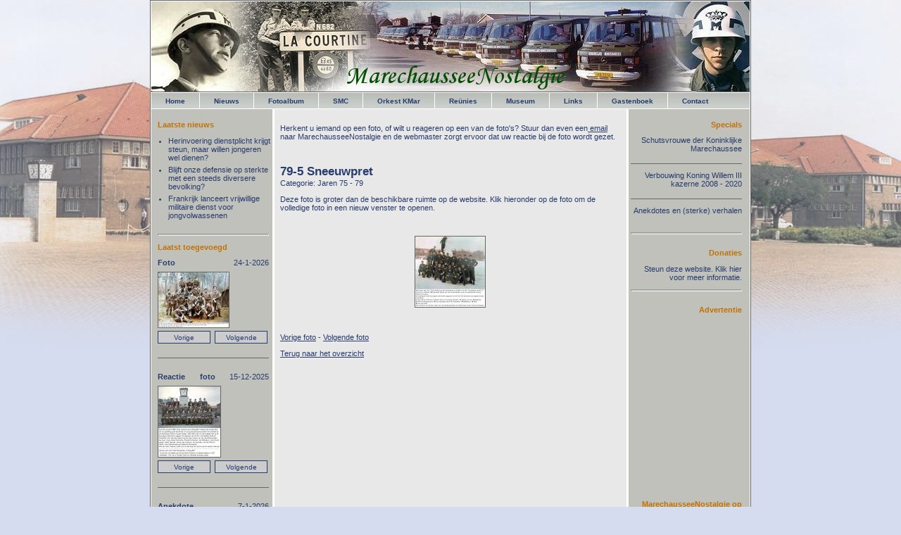

--- FILE ---
content_type: text/html; charset=utf-8
request_url: https://www.marechausseenostalgie.nl/?show=page&id=10&foto=7196
body_size: 3002
content:
<!DOCTYPE HTML PUBLIC "-//W3C//DTD HTML 4.01//EN" "https://www.w3.org/TR/html4/strict.dtd"><html>
<head>
<title>Marechausseenostalgie :: Fotoalbum - Foto: 79-5 Sneeuwpret</title>


<meta http-equiv="Content-Type" content="text/html; charset=iso-8859-1">
<link rel="stylesheet" href="main.css" type="text/css">
<link rel="stylesheet" href="/css/lightbox.min.css" type="text/css">
<link rel="shortcut icon" href="favicon.ico" type="image/x-icon">
<SCRIPT LANGUAGE = "JavaScript">
<!--
var secs;
var timerID = null;
var timerRunning = false;
var delay = 1000;
var images= new Array(17);
images[0]="images/banner_bg/banner_-11-_met_tekst.jpg";
images[1]="images/banner_bg/xxxbanner_-18-met_tekst.jpg";
images[2]="images/banner_bg/xxxbanner_-12-_met_tekst.jpg";
images[3]="images/banner_bg/banner_-01-.jpg";
images[4]="images/banner_bg/banner_-8-_met_tekst.jpg";
images[5]="images/banner_bg/banner_-05-.jpg";
images[6]="images/banner_bg/banner_-06-.jpg";
images[7]="images/banner_bg/banner_-02-.jpg";
images[8]="images/banner_bg/banner_-17-met_tekst.jpg";
images[9]="images/banner_bg/banner_-7-_met_tekst.jpg";
images[10]="images/banner_bg/banner_-16-met_tekst.jpg";
images[11]="images/banner_bg/banner_-03-.jpg";
images[12]="images/banner_bg/banner_-15-met_tekst.jpg";
images[13]="images/banner_bg/banner_-10-_met_tekst.jpg";
images[14]="images/banner_bg/banner_-14-_met_tekst.jpg";
images[15]="images/banner_bg/banner_-13-met_tekst.jpg";
images[16]="images/banner_bg/banner_-04-.jpg";

aantal=images.length;
function InitializeTimer(){
    secs=5;
    StopTheClock();
    StartTheTimer();
	image=1;
	//Preload images
	var pic = new Array(aantal)
	for(q=0; q < aantal; q++){
		pic[q] = new Image(850,128); 
		pic[q].src=images[q];
	}
}
function StopTheClock(){
    if(timerRunning)
        clearTimeout(timerID);
    timerRunning = false;
}

function StartTheTimer(){
    if (secs==0)    {
		if(image==aantal-1){
			image=0;
		} else {
			image = image + 1;
		}
        document.getElementById('header').style.background='url('+images[image]+')';
		secs=10;
        timerID = self.setTimeout("StartTheTimer()", delay);
    } else {
        secs = secs - 1;
        timerRunning = true;
        timerID = self.setTimeout("StartTheTimer()", delay);
    }
}
//-->
</SCRIPT>

		<script src="js/site.js" type="text/javascript"></script></head>
<body onLoad="InitializeTimer();">
<div id="back">
	<div id="container">
        <div id="header" style="background-image:url(images/banner_bg/banner_-11-_met_tekst.jpg)"></div>
        <div id="menu">
        	<ul id="nav"><li><a href="?show=page&id=1">Home</a></li><li><a href="?show=page&id=9">Nieuws</a></li><li><a href="?show=page&id=10">Fotoalbum</a></li><li><a href="?show=page&id=3">SMC</a></li><li><a href="?show=page&id=4">Orkest KMar</a></li><li><a href="?show=page&id=7">Reünies</a></li><li><a href="?show=page&id=5">Museum</a></li><li><a href="?show=page&id=6">Links</a></li><li><a href="?show=page&id=8">Gastenboek</a></li><li style="border:0px;"><a href="?show=page&id=2">Contact</a></li></ul>
        </div>
        <div id="content"><div id="text">
          <p>Herkent u iemand op een foto, of wilt u reageren op een van de foto's? Stuur dan even een<a href="mailto:info@marechausseenostalgie.nl"> email</a> naar MarechausseeNostalgie en de webmaster zorgt ervoor dat uw reactie bij de foto wordt gezet.</p>
<p>&nbsp;</p>
<p><h1>79-5 Sneeuwpret</h1>

								<p style="margin:0;">Categorie: Jaren 75 - 79</p>
								<p>Deze foto is groter dan de beschikbare ruimte op de website. Klik hieronder op de foto om de volledige foto in een nieuw venster te openen.</p>
								<p>&nbsp;</p>
								<p style="text-align:center;"><a href="images/jaren7579/sneeuwpret_op_het_oc__febr._1980__2_met_nrs_.jpg?v=1769411834" data-lightbox="large-image" data-title="79-5 Sneeuwpret">
									<img src="images/jaren7579/sneeuwpret_op_het_oc__febr._1980__2_met_nrs__tn.jpg" alt="79-5 Sneeuwpret"></a>
								</p>
								<p>&nbsp;</p>
								<p><a href="?show=page&amp;id=10&amp;page=17&amp;foto=2477">Vorige foto</a>&nbsp;-&nbsp;<a href="?show=page&amp;id=10&amp;page=17&amp;foto=7107">Volgende foto</a></p>
								<p><a href="?show=page&amp;id=10&amp;cat=13&amp;page=17#7196">Terug naar het overzicht</a></p>&nbsp;</p>
<p>&nbsp;</p>
      </div>
</div>
        <div id="left_panel">
        	<h4>Laatste nieuws</h4><ul><li><a href="?show=page&amp;id=9&amp;msg=393" class="panel">Herinvoering dienstplicht krijgt steun, maar willen jongeren wel dienen?</a></li><li><a href="?show=page&amp;id=9&amp;msg=392" class="panel">Blijft onze defensie op sterkte met een steeds diversere bevolking?</a></li><li><a href="?show=page&amp;id=9&amp;msg=391" class="panel">Frankrijk lanceert vrijwillige militaire dienst voor jongvolwassenen</a></li></ul>
            <hr class="white">
            <h4>Laatst toegevoegd</h4>
            <p class="last"><strong>Foto</strong> <span id="foto_date">24-1-2026</span><img src="images/spacer.gif" alt="" style="border:0;">
            <a id="foto_link" href="?show=page&amp;id=10&amp;foto=7407"><img id="foto" src="images/jaren8084/oefening_dld_41_maresk_tn.jpg" alt="1982 41 Maresk op oefening "></a><br>
			<input type="submit" id="foto_next" value="Vorige" onClick="SwitchNext('foto');">&nbsp;&nbsp;<input type="submit" id="foto_previous" value="Volgende" onClick="SwitchPrevious('foto');" disabled>
			<input type="hidden" id="foto_current" value="1"><input type="hidden" id="foto_src_1" value="images/jaren8084/oefening_dld_41_maresk_tn.jpg">
					<input type="hidden" id="foto_date_1" value="24-1-2026">
					<input type="hidden" id="foto_alt_1" value="1982 41 Maresk op oefening ">
					<input type="hidden" id="foto_href_1" value="?show=page&amp;id=10&amp;foto=7407">
					<input type="hidden" id="foto_src_2" value="images/jaren7074/73-2_8_ron_reinders_tn.jpg">
					<input type="hidden" id="foto_date_2" value="19-1-2026">
					<input type="hidden" id="foto_alt_2" value="73-2 Dpl wachtmeesters">
					<input type="hidden" id="foto_href_2" value="?show=page&amp;id=10&amp;foto=6747">
					<input type="hidden" id="foto_src_3" value="images/jaren6569/beukbergen_900_64-6_met_nrs_tn.jpg">
					<input type="hidden" id="foto_date_3" value="16-1-2026">
					<input type="hidden" id="foto_alt_3" value="1965 101 Marbat in Beukbergen">
					<input type="hidden" id="foto_href_3" value="?show=page&amp;id=10&amp;foto=7406">
					<input type="hidden" id="foto_src_4" value="images/jaren7074/groepsfoto_72-5-800_tn.jpg">
					<input type="hidden" id="foto_date_4" value="13-1-2026">
					<input type="hidden" id="foto_alt_4" value="72-5 Op het OCKMar(2)">
					<input type="hidden" id="foto_href_4" value="?show=page&amp;id=10&amp;foto=7405">
					<input type="hidden" id="foto_src_5" value="images/wandtegels/tegeltje_wezep_tn.jpg">
					<input type="hidden" id="foto_date_5" value="10-1-2026">
					<input type="hidden" id="foto_alt_5" value="Wezep">
					<input type="hidden" id="foto_href_5" value="?show=page&amp;id=10&amp;foto=7404">
					</p>
			
            <p class="last"><strong>Reactie&nbsp;foto</strong> <span id="reactie_date">15-12-2025</span><img src="images/spacer.gif" alt="" style="border:0;">
            <a id="reactie_link" href="?show=page&amp;id=10&amp;foto=7389"><img id="reactie" src="images/jaren8589/88-1_groepsfoto_tn.jpg" alt="88-1 op het OCKMar"></a><br>
			<input type="submit" id="reactie_next" value="Vorige" onClick="SwitchNext('reactie');">&nbsp;&nbsp;<input type="submit" id="reactie_previous" value="Volgende" onClick="SwitchPrevious('reactie');" disabled>
			<input type="hidden" id="reactie_current" value="1"><input type="hidden" id="reactie_src_1" value="images/jaren8589/88-1_groepsfoto_tn.jpg">
					<input type="hidden" id="reactie_date_1" value="15-12-2025">
					<input type="hidden" id="reactie_alt_1" value="88-1 op het OCKMar">
					<input type="hidden" id="reactie_href_1" value="?show=page&amp;id=10&amp;foto=7389">
					<input type="hidden" id="reactie_src_2" value="images/jaren7579/a-instruktie_eskadron_600_tn.jpg">
					<input type="hidden" id="reactie_date_2" value="9-11-2025">
					<input type="hidden" id="reactie_alt_2" value="75-6 Onderhoud PSU">
					<input type="hidden" id="reactie_href_2" value="?show=page&amp;id=10&amp;foto=7376">
					<input type="hidden" id="reactie_src_3" value="images/jaren6064/64-6_pauze_radioschool_2__tn.jpg">
					<input type="hidden" id="reactie_date_3" value="6-11-2025">
					<input type="hidden" id="reactie_alt_3" value="64-6 Radioschool">
					<input type="hidden" id="reactie_href_3" value="?show=page&amp;id=10&amp;foto=7374">
					<input type="hidden" id="reactie_src_4" value="images/afzwaaigedichten/afzwaaigedicht_64-6_2__tn.jpg">
					<input type="hidden" id="reactie_date_4" value="1-11-2025">
					<input type="hidden" id="reactie_alt_4" value="64-6">
					<input type="hidden" id="reactie_href_4" value="?show=page&amp;id=10&amp;foto=7370">
					<input type="hidden" id="reactie_src_5" value="images/onbekend/henk_goos_yp_toon_mathijssen,_yp_chauffeur_oci,_lichting_84-5_2__tn.jpg">
					<input type="hidden" id="reactie_date_5" value="18-10-2025">
					<input type="hidden" id="reactie_alt_5" value="Onbekende foto 04">
					<input type="hidden" id="reactie_href_5" value="?show=page&amp;id=10&amp;foto=7046">
					</p>
			
            <p class="anekdote"><strong>Anekdote</strong> 7-1-2026<img src="images/spacer.gif" alt="">
				<a href="?show=page&amp;id=12&amp;verhaal=184" class="anekdote">Oefening Big Ferro, door mar Erik van Ekeren, lichting 72-5 </a></p>
            <hr class="white">
      </div>
        <div id="right_panel">
<h4>Specials</h4>
        <h5><a href="?show=page&amp;id=18&amp;&amp;cat=2062" class="panel">Schutsvrouwe der Koninklijke Marechaussee</a></h5>
<h5><a href="?show=page&amp;id=18&amp;&amp;cat=2063" class="panel">Verbouwing Koning Willem III kazerne 2008 - 2020</a></h5>

<h5 style="border-bottom:none;"><a href="?show=page&id=12" class="panel">Anekdotes en (sterke) verhalen</a></h5><hr class="white">
        <h4 id="donaties">Donaties</h4>
        <p><a href="?show=page&id=11" class="panel">Steun deze website. Klik hier voor meer informatie.</a></p>
        <hr class="white">
        <h4 id="advertenties">Advertentie</h4>
        <p><script type="text/javascript"><!-- 
			google_ad_client = "pub-5907124132721511";
			google_ad_width = 120;
			google_ad_height = 240;
			google_ad_format = "120x240_as";
			google_ad_type = "text";
			google_ad_channel = "";
			google_color_border = "C0C1BB";
			google_color_bg = "C0C1BB";
			google_color_link = "C27203";
			google_color_text = "283C6E";
			google_color_url = "666666";
			//--></script>
			<script type="text/javascript"
			  src="https://pagead2.googlesyndication.com/pagead/show_ads.js">
			</script></p>
		<h4>MarechausseeNostalgie op Facebook</h4>
		<p><a href="https://www.facebook.com/MarechausseeNostalgie" target="_blank"><span style="display:inline-block;vertical-align:middle;">Volg ons op </span> <img src="/images/facebook-icon.png" alt="Facebook" style="display:inline-block;vertical-align:middle;"></a></p>
        </div>
    </div>
<div id="dinkel_systems"><a href="http://www.dinkelsystems.nl/" target="_blank">Website door Dinkel Systems</a></div>
  <div id="bg_left" style="background-image:url(images/banner_bg/bg05.jpg)"></div>
    <div id="bg_right" style="background-image:url(images/banner_bg/bg05.jpg)"></div>
</div>

<script src="/js/lightbox-plus-jquery.min.js"></script>
	<script>
    lightbox.option({
      'fitImagesInViewport': false
    })
</script></body>
</html>

--- FILE ---
content_type: text/html; charset=utf-8
request_url: https://www.google.com/recaptcha/api2/aframe
body_size: 268
content:
<!DOCTYPE HTML><html><head><meta http-equiv="content-type" content="text/html; charset=UTF-8"></head><body><script nonce="GlKQBUNsu9Oo5ktNAJUZcg">/** Anti-fraud and anti-abuse applications only. See google.com/recaptcha */ try{var clients={'sodar':'https://pagead2.googlesyndication.com/pagead/sodar?'};window.addEventListener("message",function(a){try{if(a.source===window.parent){var b=JSON.parse(a.data);var c=clients[b['id']];if(c){var d=document.createElement('img');d.src=c+b['params']+'&rc='+(localStorage.getItem("rc::a")?sessionStorage.getItem("rc::b"):"");window.document.body.appendChild(d);sessionStorage.setItem("rc::e",parseInt(sessionStorage.getItem("rc::e")||0)+1);localStorage.setItem("rc::h",'1769411835927');}}}catch(b){}});window.parent.postMessage("_grecaptcha_ready", "*");}catch(b){}</script></body></html>